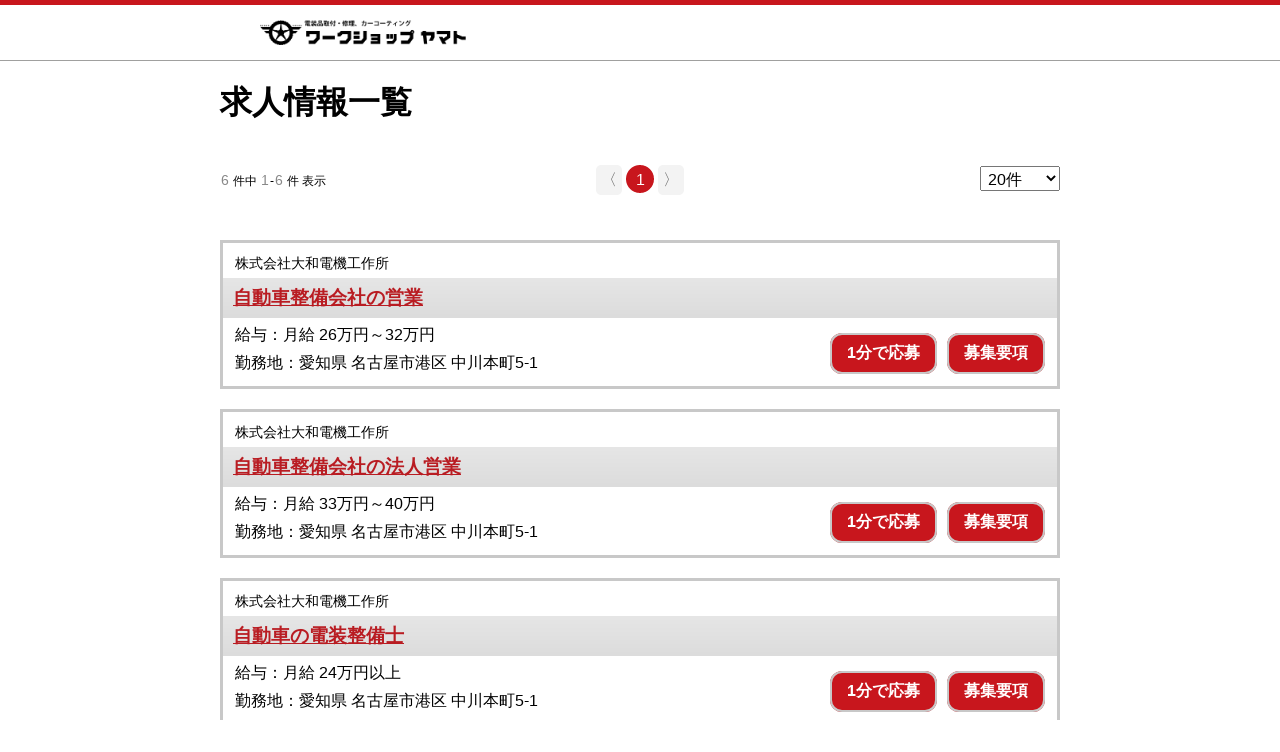

--- FILE ---
content_type: text/html; charset=UTF-8
request_url: https://wagasyade-saiyo.jp/yamatodenki/recruitment/
body_size: 2327
content:
<!doctype html>
<html lang="ja">
<head>

<meta charset="utf-8">
<meta http-equiv="X-UA-Compatible" content="IE=edge,chrome=1">
<meta name="viewport" content="width=device-width, initial-scale=1">
<!-- Global site tag (gtag.js) - Google Analytics -->
<script async src="https://www.googletagmanager.com/gtag/js?id=G-JD1CT02K3L"></script>
<script>
  window.dataLayer = window.dataLayer || [];
  function gtag(){dataLayer.push(arguments);}
  gtag('js', new Date());

  gtag('config', 'G-JD1CT02K3L', {
				'custom_map' : {
					'dimension1': 'ip_address'
				},
				'ip_address': '18.117.159.86'
			});
  gtag('config', 'G-PMHNV1L14Z', {
				'custom_map' : {
					'dimension1': 'ip_address'
				},
				'ip_address': '18.117.159.86'
			});
  gtag('config', 'UA-98797667-1', {
				'custom_map' : {
					'dimension1': 'ip_address'
				},
				'ip_address': '18.117.159.86'
			});
  gtag('config', 'UA-130272983-1', {
				'custom_map' : {
					'dimension1': 'ip_address'
				},
				'ip_address': '18.117.159.86'
			});
</script>
<title>求人情報一覧 | 株式会社大和電機工作所 求人特設サイト</title>
<meta name="Description" content="株式会社大和電機工作所の求人情報一覧です。あなたに合った職種・勤務地を探して、簡単にWeb応募ができます。">
<meta name="Keywords" content="">
<meta name="robots" content="noindex">

<link rel="stylesheet" href="/css/3/normalize.css">
<link rel="stylesheet" href="/css/3/temp01_main.css?v=1764155539">
<link rel="stylesheet" href="/css/3/temp01_search.css?v=1764155539">
<link rel="stylesheet" href="/css/pcss/colors.pcss?c=30224">

<script src="/js/jquery-2.2.3.min.js" /></script>
<script src="/js/jPages.min.js"></script>
<script src="/js/recruitment.js"></script>
	<script>
		// ※基本設定プレビュー（ライト）
		// ログアウトまたはウィンドウcloseの時に、親タブ確認し存在しないときは子ウィンドウを消す
		$(function() {
			window.setInterval(function(){
				//親ウィンドウのボックス要素を取得(ログアウト時に子ウィンドウ閉じる)
				if (dom=window.opener.document.getElementById('LOGOUT')) {
					window.close()
				}
			}, 1000);
		});
		$(function() {
			//親ウィンドウの確認(親閉じの時に子ウィンドウ閉じる)
				// URLプレビュー画面に限定（フロント画面への影響解消）
				if (document.URL.match("/preview/") || document.URL.match("/admin/")){
					window.setInterval(function(){
					if (window.opener === null) {
						window.close()
					}
					}, 1000);
				}
		});
	</script>
<!--[if lt IE 9]>
<script src="/js/html5shiv/html5shiv.js" type="text/javascript"></script>
<script src="/js/lib/IE9.js" type="text/javascript"></script>
<script src="/js/lib/respond.js" type="text/javascript"></script>

<![endif]-->
<style>
.gray { color: #aaa; }
.gray>label { color: #000; }
.urlcopy input { position: absolute; top: -9000px; }
</style>
</head>

<body id="FRONT">
<div class="topbar tmpclr">
  <div class="inner">&nbsp;</div>
</div>

<header>
	<div class="inner">
		<div class="logospace"><a href="../"><img src="https://wagasyade-saiyo.jp/picture/aed7bb927359e46f8ae3f27f9ea8867c993518c2.png"></a></div>
		<div class="maincap"></div>
	</div>
</header>

<article>
<div class="searchcon">
<div class="inner">

	<p class="oneLine"></p>

	<h1 style="margin:0;">求人情報一覧</h1>


	<div class="pagercount">
    	<div class="resultNum"><span class="pgtotal"></span> 件中 <span class="pgstart"></span>-<span class="pgend"></span> 件 表示</div>
		<div class="jpager"></div>
    	<div class="displayNum">
      		<select class="dispcount">
        		<option value="20">20件</option>
        		<option value="50">50件</option>
        		<option value="100">100件</option>
		    </select>
	    </div>
    </div>

	<div class="joblist"><!--これが大枠-->
		<div id="results" data-result="on">

		<div class="jobsr"><!--検索結果一個-->
			<div class="shokushu">株式会社大和電機工作所</div>
			<h3 class="oshigoto"><a href="./detail/3608095/" target="_blank">自動車整備会社の営業</a></h3>
			<div class="kyuyo">給与：月給 26万円～32万円</div>
			<div class="kinmuchi">勤務地：愛知県 名古屋市港区 中川本町5-1<br></div>
			<div class="youkou">
				<a  href="https://wagasyade-saiyo.jp/yamatodenki/recruitment/form.php?id=3608095" target="_blank">1分で応募</a><a href="./detail/3608095/" target="_blank">募集要項</a>
			</div>
		</div><!--/jobsr-->
		<div class="jobsr"><!--検索結果一個-->
			<div class="shokushu">株式会社大和電機工作所</div>
			<h3 class="oshigoto"><a href="./detail/3608096/" target="_blank">自動車整備会社の法人営業</a></h3>
			<div class="kyuyo">給与：月給 33万円～40万円</div>
			<div class="kinmuchi">勤務地：愛知県 名古屋市港区 中川本町5-1<br></div>
			<div class="youkou">
				<a  href="https://wagasyade-saiyo.jp/yamatodenki/recruitment/form.php?id=3608096" target="_blank">1分で応募</a><a href="./detail/3608096/" target="_blank">募集要項</a>
			</div>
		</div><!--/jobsr-->
		<div class="jobsr"><!--検索結果一個-->
			<div class="shokushu">株式会社大和電機工作所</div>
			<h3 class="oshigoto"><a href="./detail/3608097/" target="_blank">自動車の電装整備士</a></h3>
			<div class="kyuyo">給与：月給 24万円以上</div>
			<div class="kinmuchi">勤務地：愛知県 名古屋市港区 中川本町5-1<br></div>
			<div class="youkou">
				<a  href="https://wagasyade-saiyo.jp/yamatodenki/recruitment/form.php?id=3608097" target="_blank">1分で応募</a><a href="./detail/3608097/" target="_blank">募集要項</a>
			</div>
		</div><!--/jobsr-->
		<div class="jobsr"><!--検索結果一個-->
			<div class="shokushu">株式会社大和電機工作所</div>
			<h3 class="oshigoto"><a href="./detail/3608098/" target="_blank">自動車の整備スタッフ</a></h3>
			<div class="kyuyo">給与：月給 26万円～32万円</div>
			<div class="kinmuchi">勤務地：愛知県 名古屋市港区 中川本町5-1<br></div>
			<div class="youkou">
				<a  href="https://wagasyade-saiyo.jp/yamatodenki/recruitment/form.php?id=3608098" target="_blank">1分で応募</a><a href="./detail/3608098/" target="_blank">募集要項</a>
			</div>
		</div><!--/jobsr-->
		<div class="jobsr"><!--検索結果一個-->
			<div class="shokushu">株式会社大和電機工作所</div>
			<h3 class="oshigoto"><a href="./detail/3608099/" target="_blank">自動車整備士</a></h3>
			<div class="kyuyo">給与：月給 33万円～40万円</div>
			<div class="kinmuchi">勤務地：愛知県 名古屋市港区 中川本町5-1<br></div>
			<div class="youkou">
				<a  href="https://wagasyade-saiyo.jp/yamatodenki/recruitment/form.php?id=3608099" target="_blank">1分で応募</a><a href="./detail/3608099/" target="_blank">募集要項</a>
			</div>
		</div><!--/jobsr-->
		<div class="jobsr"><!--検索結果一個-->
			<div class="shokushu">株式会社大和電機工作所</div>
			<h3 class="oshigoto"><a href="./detail/3608100/" target="_blank">自動車の電装整備士</a></h3>
			<div class="kyuyo">給与：時給 1,500円～1,800円</div>
			<div class="kinmuchi">勤務地：愛知県 名古屋市港区 中川本町5-1<br></div>
			<div class="youkou">
				<a  href="https://wagasyade-saiyo.jp/yamatodenki/recruitment/form.php?id=3608100" target="_blank">1分で応募</a><a href="./detail/3608100/" target="_blank">募集要項</a>
			</div>
		</div><!--/jobsr-->
		</div>
	</div>
</div><!-- /inner -->
</div><!-- /searchcon -->

</article>

<footer><br>
	<div class="powerd">Powered by <a href="http://domonet.jp/" target="_blank">DOMONET.</a></div></footer>

<!-- JS置き場 -->
<script>
$(function(){
	$("#acMenu dt").on("click", function() {
	$(this).next().slideToggle();
	$(this).toggleClass("active");//追加部分
	});

	// 印が入っているアコーディオン部分を最初から開きっぱなしにする
	let acd = [];
	$.each(acd, function(i, val) {
		let acm = $('#acMenu dt').eq(val);
		$(acm).next().slideToggle();
		$(acm).toggleClass("active");//追加部分
	});

	// この画面のURLをクリップボードへコピー
	$('.urlcopy').click(function() {
		let copyFrom = document.getElementById("thisurl");
	 	copyFrom.select();
		let retVal = document.execCommand('copy');
		if (retVal) {
			$('.alert').fadeIn(200).delay(2000).fadeOut(200);
		}
		return false;
	});
});
</script>
</body>
</html>


--- FILE ---
content_type: text/css
request_url: https://wagasyade-saiyo.jp/css/3/temp01_main.css?v=1764155539
body_size: 2202
content:
@charset "utf-8";

body{font-family: Meiryo, メイリオ, Osaka, sans-serif;}

a{color: #b91c22;}
a:visited{color: #d05156;}
a:hover{
opacity:0.8;
filter:alpha(opacity=80);
-ms-filter: “alpha( opacity=80 )”;
}

img{
	image-orientation: from-image; /* 画像の EXIF データを使用 (画像の反転対応）*/
}

.botton{
	display: block;
	width: 40%;
	min-width: 160px;
	height: auto;
	margin: 0 auto;
	padding: 10px 0 10px 0;
	-webkit-border-radius:12px;
    -moz-border-radius:12px;
    border-radius:12px;
    background: #c8161d;
    border: 4px solid #cdcdcd;
    text-align: center;
    color: white;
    font-size: 1.35em;
    line-height: 1.35em;
    font-weight: bold;
    text-shadow: 1px 1px 0 #62060a;
    text-decoration: none;
}

.botton:link, .botton:visited, .botton:hover .botton:active{color: #fff;}

.botton:hover{
	opacity:0.8;
	filter:alpha(opacity=80);
	-ms-filter: “alpha( opacity=80 )”;
}

.inner {
	word-break: break-all;
}


.title{
	display: block;
	font-size: 1.15em;
	line-height: 1.25em;
	font-weight: bold;
	color: #fff;
	background: linear-gradient(#c8161d, #881e23);
	-webkit-border-radius:19px;
    -moz-border-radius:19px;
    border-radius:19px;
}

.title .tinner{/*0119追加*/
	padding: 6px 20px 6px 20px;
	text-align: left;
	word-break: break-all;
}

.clear{clear: both;}

/** 頭のバー **/
.topbar{
	font-size: 0.01em;
	height: 5px;
}

/** ヘッダー **/
header{
	display: block;
	width: 100%;
	height: auto;
	text-align: center;
	/* background: linear-gradient(#fff, #c6c6c6); */
	/*border-top: 5px solid #b91c22;*/
	border-bottom: 1px solid #a0a09f;
}

header .inner{
	display: table;
	width: 90.478%;
	height: auto;
	margin: 0 auto 15px auto;
	padding: 15px 4.761% 0 4.761%;
}

header .inner .logospace{
	display: table-cell;
	vertical-align: middle;
	text-align: left;
}

header .inner .logospace img{
	height: auto;
	max-height: 25px;
	max-width: 100%;
	vertical-align: bottom;
}

header .inner .maincap{
	display: table-cell;
	vertical-align: middle;
	text-align: right;
	padding: 0 0 0 4px;
}



/** フッター **/
footer{
	display: block;
	width: 100%;
	height: auto;
	text-align: center;
	background: #cdcdcd;
	font-size: 0.85em;
}

footer .inner{
	display: block;
	width: 90.478%;
	height: auto;
	margin: 0 auto;
	padding: 15px 4.761%;
	text-align: center;
}

footer .inner .footsub{
	margin: 0 0 10px 0;
}



/** スライダー **/
.sliderspace{
	display: block;
	width: 100%;
	height: auto;
	text-align: center;
	margin: 20px auto;
}

.sliderspace .inner{
	display: block;
	width: 100%;
	height: auto;
	margin: 0 auto;
}

.sliderspace .inner img{
	width: 100%;
}



/** メインコピー **/
.maincopy{
	display: block;
	width: 100%;
	height: auto;
	font-size: 1.15em;
	/*font-weight: bold;*/
}

.maincopy .inner{
	display: block;
	width: 90.478%;
	height: auto;
	text-align: center;
	margin: 0 auto;
	padding: 5px 4.761%;
}

.maincopy .inner img {
	max-width: 100%;
	height: auto;
}

/** 地図検索 **/
.reqsearch{
	display: block;
	width: 100%;
	height: auto;
	margin: 20px auto;
}

.reqsearch .inner{
	display: block;
	width: 95%;
	height: auto;
	margin: 0 auto;
	padding: 0px 2.5%;
}

.reqsearch .inner .con{
	display: block;
	margin: 10px 10px;
}

.inputfw{/*0119追加*/
	width: 75%;
	min-width: 200px;
}

.reqsearch #acMenu dt span {
    padding-right: 1.25em;
    display: inline-block;
}

/** 地図検索 **/
.mapsearch{
	display: block;
	width: 100%;
	height: auto;
	margin: 20px auto;
}

.mapsearch .inner{
	display: block;
	width: 95%;
	height: auto;
	margin: 0 auto;
	padding: 0px 2.5%;
}

.mapsearch .inner .con{
	display: block;
	margin: 10px 10px;
}

.mapsearch iframe{/*0119追加*/
	margin: 15px 0 0 0;
	display: none;
}
.mapsearch .mob{/*0119追加*/
	display: block;
	margin: 10px 10px;
}
.mapsearch .mob #acMenu{/*0119追加*/
	width: 100%;
}
.mapsearch .mob ul{/*0119追加*/
	list-style: none;
	margin: 0;
	padding: 0;
}
.mapsearch .mob li a{/*0119追加*/
	color: white;
	display: block;
	width: 92%;
	height: auto;
	padding: 10px 4%;
	background: #888;
}
.mapsearch .mmtit, .mapsearch .mmtit2{/*0119追加*/
	cursor: pointer;
	border: 1px solid #888;
	border-bottom: 0px;
	padding: 10px;
	font-weight: bold;
	background: url("../images/mapt_open.png") no-repeat right, linear-gradient(to bottom, rgba(255,255,255,0),rgba(200,200,200,0.8));
	background: url("../images/mapt_open.png") no-repeat right, -moz-linear-gradient( top, rgba(255,255,255,0) 0%, rgba(255,255,255,0) 50%, rgba(200,200,200,0.8));
	background: url("../images/mapt_open.png") no-repeat right, -webkit-gradient( linear, left top, left bottom, from(rgba(255,255,255,0)), color-stop(0.5, rgba(255,255,255,0)), to(rgba(200,200,200,0.8)));
}
.mapsearch .active{/*0119追加*/
	background: url("../images/mapt_close.png") no-repeat right, linear-gradient(to bottom, rgba(255,255,255,0), rgba(200,200,200,0.8));
	background: url("../images/mapt_close.png") no-repeat right, -moz-linear-gradient( top, rgba(255,255,255,0) 0%, rgba(255,255,255,0) 50%, rgba(200,200,200,0.8));
	background: url("../images/mapt_close.png") no-repeat right, -webkit-gradient( linear, left top, left bottom, from(rgba(255,255,255,0)), color-stop(0.5, rgba(255,255,255,0)), to(rgba(200,200,200,0.8)));
}
.mapsearch .mob #acMenu div:last-of-type{/*0119追加*/
	border: 1px solid #888;
}
.mapsearch .mob ul{/*0119追加*/
	display: none;
}
.mapsearch .mob .none{/*0119追加*/
	display: none;
}

/*戻るボタン*/
#japan-map-back-btn{
	background-color: #ccc;
	border: none;
	cursor: pointer;
	outline: none;
}

/** 画像羅列コンテンツ **/
.imglist{
	display: block;
	width: 100%;
	height: auto;
	margin: 20px auto;
}

.imglist .inner{
	display: block;
	width: 95%;
	height: auto;
	margin: 0 auto;
	padding: 0px 2.5%;
}

.imglist .inner .con{
	display: block;
	margin: 10px 10px;
	text-align: center;
}

.imglist .inner .con .imggroup{/*0119追加*/
	display: inline-block;
	width: 160px;
	height: auto;
	margin: 0 10px 20px 10px;
	vertical-align: top;
	text-align: center;
	line-height: 1.35em;
	word-break: break-all;
}

.imglist .inner .con .imggroup img{/*0119追加*/
	width: 100%;
	vertical-align: bottom;
	margin: 0 0 5px 0;
}




/** コンテンツ配置タイプA **/
.contentsa{
	display: block;
	width: 100%;
	height: auto;
	margin: 20px auto;
}

.contentsa .inner{
	display: block;
	width: 95%;
	height: auto;
	margin: 0 auto;
	padding: 0px 2.5%;
}

.contentsa .inner .con{
	display: block;
	margin: 10px 10px 35px 10px;
	text-align: center;
}

.contentsa .inner .con h4{text-align:left;margin: 0;color: #c8161d;text-decoration: underline;font-size: 1.15em;line-height: 1.4em;}
.contentsa .inner .con p{text-align:left;margin: 12px 0;}
.contentsa .inner .con img { width: 240px; }
.contentsa .inner .con img.wide,
.contentsa .inner .con img.vert{width: 100%;}


/** コンテンツ配置タイプB **/
.contentsb{
	display: block;
	width: 100%;
	height: auto;
	margin: 20px auto;
}

.contentsb .inner{
	display: block;
	width: 95%;
	height: auto;
	margin: 0 auto;
	padding: 0px 2.5%;
}

.contentsb .inner .con{
	display: block;
	margin: 10px 10px;
	text-align: center;
}

.contentsb .inner .con h4{text-align:left;margin: 0;color: #c8161d;text-decoration: underline;font-size: 1.15em;line-height: 1.4em;}
.contentsb .inner .con p{text-align:left;margin: 6px 0 12px 0;}
.contentsb .inner .con img{width: 100%;}
.contentsb .inner .con .oneparts { margin-bottom: 40px; }

/** コンテンツ配置タイプC **/
.contentsc{
	display: block;
	width: 100%;
	height: auto;
	margin: 20px auto;
}

.contentsc .inner{
	display: block;
	width: 95%;
	height: auto;
	margin: 0 auto;
	padding: 0px 2.5%;
}

.contentsc .inner .con{
	display: block;
	margin: 10px 10px;
	text-align: center;

}

.contentsc .inner .con .oneparts{
	display: block;
	width: 100%;
	height: auto;
	margin: 0 0 15px 0;
	overflow: hidden;
	vertical-align: top;
}

.contentsc .inner .con .oneparts img{
	float: left;
	width: 170px;
	margin: 0 15px 5px 0;
}

.contentsc .inner .con .oneparts .txt{
	display: block;
	width: auto;
}

.contentsc .inner .con h4{text-align:left;margin: 0;color: #c8161d;text-decoration: underline;font-size: 1.15em;line-height: 1.4em;}
.contentsc .inner .con p{text-align:left;margin: 6px 0 12px 0;}

.contentsc .inner .con .oneparts .vert_half img{
	float: none;
	width: 100%;
	margin: auto;
}

/* ぱんくず表示 2016-09-20 n-kondou */
.pan{
	display: block;
	width: 100%;
	height: auto;
	margin: 20px auto;
}

.pan .inner{
	display: block;
	width: 95%;
	height: auto;
	margin: 0 auto;
	padding: 0px 2.5%;
}

.pan ul{
	margin: 0;
	padding: 0;
	font-size: 0.85em;
}

.pan nav li {
	list-style-type: none;
	display: inline;
}

.pan nav li:after {
	content: ">";
}

.pan nav li.last:after {
	content: "";
}

.reqsearch .inner .con table{
	width: 100%;
}

.urlcopy{/*0119追加*/
	opacity: 0.5;
}

.urlcopy a{/*0119追加*/
	position: fixed;
	bottom: 10px;
	left: 10px;
	padding: 0;
	background: #505050;
	font-size: 0.6em;
	line-height: 1.2em;
	color: white;
	text-decoration: none;
	border-radius: 50%;
	-webkit-border-radius: 50%;
	-moz-border-radius: 50%;
	box-shadow: 0px 0px 8px 0px #000;
	-moz-box-shadow: 0px 0px 8px 0px #000;
	-webkit-box-shadow: 0px 0px 8px 0px #000;
	width: 60px;
	height: 60px;
}
.urlcopy a:hover{bottom: 12px;}/*0119追加*/
.urlcopy a img{width: 60%; margin: 20% 20%;}/*0119追加*/

.urlcopy input { position: absolute; top: -9000px; }

.alert {
   display: none;
   background: #fff;
   width: 260px;
   height: 48px;
   position: fixed;
   top: 0;
   left: 0;
   right: 0;
   bottom: 0;
   margin: auto;
   padding: 20px;
   text-align: center;
   border-radius: 10px;
   -webkit-border-radius: 10px;
   -moz-border-radius: 10px;
   box-shadow:0px 0px 10px 0px #a3a3a3;
   -moz-box-shadow:0px 0px 10px 0px #a3a3a3;
   -webkit-box-shadow:0px 0px 10px 0px #a3a3a3;
}

.powerd{
	text-align: center;
	font-size: 0.91em;
	padding: 0 0 20px 0;
}

/* ぱんくず表示 スマホ用 */
#bread-pc {
	display: none;
}

#bread-sp {
	display: block;
}

/******　以下PC用の設定　******/
@media (min-width:840px){

	header .inner{
		max-width: 760px;
	}

	footer .inner{
		max-width: 760px;
		display: table;
		word-break: break-all;
	}

/*	footer .inner .footsub{
		display: table-cell;
		vertical-align: middle;
		text-align: left;
	}

	footer .inner .rights{
		display: table-cell;
		vertical-align: middle;
		text-align: right;
	}*/

	.maincopy .inner{
		max-width: 760px;
	}

	.sliderspace .inner{
		max-width: 840px;
	}

	.reqsearch .inner{
		max-width: 840px;
	}

	.pan .inner{
		max-width: 840px;
	}

	.mapsearch .inner{
		max-width: 840px;
	}

	.mapsearch iframe{/*0119追加*/
		display: block;
	}
	.mapsearch .mob{/*0119追加*/
		display: none;
	}


	.imglist .inner{
		max-width: 840px;
	}

	.contentsa .inner{
		max-width: 840px;
	}

	.contentsb .inner{
		max-width: 840px;
	}

	.contentsc .inner{
		max-width: 840px;
	}

	.searchcon .inner{
		max-width: 840px;
	}

	.contentsb .inner .con .imgright,
	.contentsa .inner .con .imgright{overflow: auto;margin: 0 0 35px 0;}
	.contentsb .inner .con .imgright img,
	.contentsa .inner .con .imgright img{float: right;width: 240px;margin: 0 0 0 10px;}
	.contentsb .inner .con .imgright .txt,
	.contentsa .inner .con .imgright .txt{float: left;width: 510px;}

	.contentsb .inner .con .imgleft,
	.contentsa .inner .con .imgleft{overflow: auto;margin: 0 0 35px 0;}
	.contentsb .inner .con .imgleft img,
	.contentsa .inner .con .imgleft img{float: left;width: 240px;margin: 0 10px 0 0;}
	.contentsb .inner .con .imgleft .txt,
	.contentsa .inner .con .imgleft .txt{float: right;width: 510px;}

	.contentsc .inner .con .oneparts {
		width: 370px;
		display: inline-block;
		margin: 0 7px 20px 7px;
	}

	/* ぱんくず表示 PC用 */
	#bread-pc {
		display: block;
	}

	#bread-sp {
		display: none;
	}
}

--- FILE ---
content_type: text/css
request_url: https://wagasyade-saiyo.jp/css/3/temp01_search.css?v=1764155539
body_size: 1383
content:
@charset "utf-8";

/** 検索コンテンツ **/
.searchcon{
	display: block;
	width: 100%;
	height: auto;
	margin: 20px auto;
}

.searchcon .inner{
	display: block;
	width: 95%;
	height: auto;
	margin: 0 auto;
	padding: 0px 2.5%;
	/*background: #ccc;*/
}

.searchcon .inner .con{
	display: block;
	margin: 10px 10px;
	text-align: center;
}

/* pager */
.pagercount {
	margin: 40px 0;
	display: table;
	width: 100%;
}

.pagercount div {
	display: table-cell;
}

.resultNum {
	width: 20%;
	text-align: left;
	font-size: 12px;
}

.displayNum {
	width: 20%;
	text-align: right;
	margin: 0 0 0 auto;
}

.resultNum span {
	margin: 0 1px;
	color: #888;
	font-size: 14px;
	font-weight: normal;
	}

.displayNum select { padding: 2px 3px; }

.jpager {
	width: 60%;
	text-align: center;
/*	margin: 0 auto 1em auto;
	display: table-cell;
	vertical-align: middle;
*/	}

.jpager a {
	min-width: 26px;
	height: 30px;
	color: #666;
	cursor: pointer;
	text-decoration: none;
	line-height: 30px;
	display: inline-block;
	background: #f3f3f3;
	border-radius: 5px;
	margin: 0 2px 5px;
	}

.jpager a img {
	margin-top: -3px;
	width: auto;
	height: 14px;
	vertical-align: middle;
	}

.jpager a:hover {
	color: #999;
	background: #f9f9f9;
	cursor: pointer;
	}


.jpager a.jp-current {
	min-width: 28px;
	height: 28px;
	/*color: #000;*/
	color: #fff;
	text-align: center;
	line-height: 30px;
	display: inline-block;
	background: none;
	border-radius: 5px;
	background: #b91c22;
	border-radius: 50%;
    -moz-border-radius: 50%;
    -webkit-border-radius: 50%;
	}

/* old pager */

.pager{
	margin: 40px 0;
	width: 100%;
	display: table;
	box-sizing: border-box;
	}

.pager p b {
	margin: 0 1px;
	color: #888;
	font-size: 14px;
	font-weight: normal;
	}

.pager p { font-size: 12px; }

.pager select { padding: 2px 3px; }

.pager .pageNum {
	padding: 0;
}



/* 検索結果表示数 */
.pager .resultNum {
	width: 20%;
	text-align: left;
	display: table-cell;
	vertical-align: middle;
	}

/* 1ページに対する表示件数 */
.pager .displayNum{
	width: 20%;
	font-size: 14px;
	text-align: right;
	display: table-cell;
	vertical-align: middle;
	}

.displayNum select {
	margin: 0;
	width: 80px;
	}

/* ページャー */
.pager ol {
	margin: 0;
	width: 80%;
	text-align: center;
	list-style: none;
	display: table-cell;
	vertical-align: middle;
	}

.pager li {
	display: inline;
	margin: 0 0px 5px;
	}

.pager li a {
	width: 26px;
	height: 30px;
	color: #666;
	text-decoration: none;
	line-height: 30px;
	display: inline-block;
	background: #f3f3f3;
	border-radius: 5px;
	}

.pager li a img {
	margin-top: -3px;
	width: auto;
	height: 14px;
	vertical-align: middle;
	}

.pager li a:hover {
	color: #999;
	background: #f9f9f9;
	}

.pager li.current {
	width: 28px;
	height: 28px;
	/*color: #000;*/
	color: #fff;
	text-align: center;
	line-height: 30px;
	display: inline-block;
	background: none;
	border-radius: 5px;
	background: #b91c22;
	border-radius: 50%;
    -moz-border-radius: 50%;
    -webkit-border-radius: 50%;
	}



.kensakubox{
	display: block;
	width: 96%;
	height: auto;
	/*border: 5px solid #b91c22;*/
	box-shadow: 0 0 0 5px #b91c22 inset;
	-webkit-border-radius:18px;
    -moz-border-radius:18px;
    border-radius:18px;
    padding: 20px 2% 10px 2%;
}

.kensakubox table{
	width: 100%;
}

.cattitle{
	width: 100px;
	text-align: left;
	vertical-align:middle;
	padding-bottom: 0px;
	background:url(../images/bg01.png);
}

.catcontents{
	line-height: 2em;
	padding-bottom: 00px;
	/*width: 86%;
	background: #999;*/
}

.catcontents label{
	display: inline-block;
	margin: 0 25px 0 0;
}

.kensakubox .center{
	text-align: center;
}

.searchbtn{
	display: block;
	width: 180px;
	margin: 0 auto;
}

.searchbtn button{
	background: linear-gradient(#cf3c27, #c8171d);
	color: #fff;
	font-weight: bold;
	font-size: 1.5em;
	padding: 16px 40px;
	width: 100%;
	-webkit-border-radius:12px;
    -moz-border-radius:12px;
    border-radius:12px;
    box-shadow:0px 4px 6px 2px rgba(0, 0, 0, 0.2)
}

.searchbtn button:hover{
	/*background: linear-gradient(#c8171d, #cf3c27);*/
	opacity:0.8;
	filter:alpha(opacity=80);
	-ms-filter: “alpha( opacity=80 )”;
	cursor: pointer;
}

.joblist{
	width: 100%;
}

.jobsr h3{margin: 0;}

.jobsr{
	display: block;
	width: 100%;
	height: auto;
	margin: 0 auto 20px auto;
	overflow: hidden;
	box-shadow: 0 0 0 3px #c8c8c8 inset;
	background: white;
}

.jobsr .shokushu{
	padding: 15px 15px 5px 15px;
	font-size: 0.85em;
}

.jobsr .oshigoto{
	background: linear-gradient(#e6e6e6, #dcdcdc);
	border-right: 3px solid #c8c8c8;
	border-left: 3px solid #c8c8c8;
	padding: 7px 10px 7px 10px;
}

.jobsr .kyuyo{
	padding: 7px 15px 7px 15px;
}

.jobsr .kinmuchi{
	padding: 0px 15px 15px 15px;
}

.jobsr .youkou{
	text-align: right;
	/*text-align: left;*/
	margin: 0px 15px 15px 0;
}

.jobsr .youkou a{
	text-decoration: none;
	display: inline-block;
}

.jobsr .youkou button,
.jobsr .youkou a {
	border:0;
	color: white;
	font-weight: bold;
	padding: 10px 17px;
	box-shadow: 0 0 0 2px #c8c8c8 inset;
	-webkit-border-radius:12px;
    -moz-border-radius:12px;
    border-radius:12px;
	background: #c8161d;
	margin: 0 0 0 10px;
	cursor: pointer;
}


a.disabled {
	pointer-events: none;
    border:0;
	color: white !important;
	font-weight: bold;
	padding: 10px 17px;
	box-shadow: 0 0 0 2px #c8c8c8 inset;
	-webkit-border-radius:12px;
    -moz-border-radius:12px;
    border-radius:12px;
	background: #808080 !important;
	margin: 0 0 0 10px;
	cursor: not-allowed !important;
}

.pager .displayNum{
	display: none;
}



#acMenu{
	margin: 0;
	padding: 0;
	width:98%;

}

#acMenu dt{
    display:block;
    width:98%;
    /*height:50px;
    line-height:50px;*/
    cursor:pointer;
    background:url("../images/plus.png"), #e45f64;/**マークのやつ**/
    background-position: right center;
    background-repeat: no-repeat;
    box-shadow:-1px -1px 0px 0px rgba(0,0,0,0.4) inset;
    -moz-box-shadow:-1px -1px 0px 0px rgba(0,0,0,0.4) inset;
    -webkit-box-shadow:-1px -1px 0px 0px rgba(0,0,0,0.4) inset;
    color: white;
    margin: 0 0 5px 0;
    padding: 0 0 0 5px;
    font-weight: bold;
    }
#acMenu dd{
    width:98%;
    /*height:50px;
    line-height:50px;*/
    display:none;
    margin: 0 0 14px 0 ;
    padding: 0;
    }
#acMenu dt.active{
    background:url("../images/minus.png"), #e45f64;/**マークのやつ**/
    background-position: right center;
    background-repeat: no-repeat;
}

#results {
	height: auto !important;
	color: #000;
}

#results div.nodata {
	text-align: center;
	margin: 1em 0;
}

.searchcon .mente{
	text-align: center;
	color: red;
}

/******　以下PC用の設定　******/
@media (min-width:800px){
	.jobsr{
		position: relative;
	}

	.jobsr .youkou{
		position: absolute;
		bottom: 0;
		right: 0;
	}

	.jobsr .kinmuchi{
		width: 530px;
		word-break: break-all;
	}

	.pager ol {
		width: 60%;
	}

	.pager .displayNum{
		display: table-cell;
		width: 20%;
	}
}

--- FILE ---
content_type: text/css;charset=UTF-8
request_url: https://wagasyade-saiyo.jp/css/pcss/colors.pcss?c=30224
body_size: 1019
content:
@charset "utf-8";

/*プレビュー表示用*/
#_preview {
	position: fixed !important;
	width: 100%;
	height: 30px;
	background-color: rgba(0,127,0,0.5);
	color: #fff;
	text-align: center;
	font-weight: bold;
	z-index: 9999;
}

/*テンプレート色調*/
.tmpclr{
	background: #c8161d;
}

body {
	background-color: pass;
	color: #000000;
}

.title{
	color: #ffffff;
	background: #c8161d;
}

/* 検索ボタン */
/*テンプレ1*/
.searchbtn button {
    background: linear-gradient(#c8171d, #cf3c27);
    color: #ffffff;
}

/*テンプレ2*/
#search .searchbtn button.btn {
    background: linear-gradient(#c8171d, #cf3c27);
    color: #ffffff;
}


/*こだわり条件パネル背景色・文字色 テンプレ１のみ*/

/*ページャーの現在のページ*/
.jpager a.jp-current{
	color: #ffffff;
	background: #c8161d;/*テンプレ色調のものと同じ値あてる*/
}

/*見出し文字色*/
.title{
	color: #ffffff;
}

/*応募ボタン背景色*/
.botton,
.botton:visited {
    background: #c8161d;
}

/*応募ボタン文字色*/
.botton:link,
.botton:visited,
.botton:hover,
.botton:active{
	color: #ffffff;
}
/* 検索ボックス */
.kensakubox {
	border-color: #c8161d;
    box-shadow: 0 0 0 5px #c8161d inset;
}

/*【求人一覧（検索結果）ページ】応募ボタン背景色・文字色*/
.jobsr .youkou button,
.jobsr .youkou a
 {
    background: #c8161d;
    color: #ffffff;
}

.register .apply button {
    background: #c8161d;
    color: #ffffff;
}

/* タイトル　テンプレ1 */
div.inner .tinner {
	color: #ffffff;
}

/* タイトル　テンプレ2 */
div.inner .conttitle p {
	color: #000000;
	border: 4px solid #000000;
}


/* 求人詳細ページ　*/
.register .d_oshigoto {
	border-bottom-color: #c8161d;
}

.register .d_title {
	color: #ffffff;
	background: #c8161d;
}

/* 2020.1 電話ボタン */
.tel-button {
    background: #c8161d;
	color: #ffffff;
}

/** ヘッダー **/
header {
	background: #ffffff;
}


header .inner .maincap {
	color: ;
}


/* 2025.01.09 /  displayPreviewSP / プレビュー画面にてSP表示を実行するためのCSS */
body.displayPreviewSP {
	background-color: #edf2fa;
}

body.displayPreviewSP .res-table2 th,
body.displayPreviewSP .res-table2 td {
	display: block;
	border-bottom: none;
}

body.displayPreviewSP .res-table2 td:last-child {
	border-bottom: 1px solid #999;
}


body.displayPreviewSP #left,
body.displayPreviewSP #right {
	width: 100%;
}

body.displayPreviewSP #bread-pc {
	display: none;
}

body.displayPreviewSP article.register {
	width: 430px;
	margin: 30px auto;
	background: white;
	border: 1px solid #dee0e4;
}

body.displayPreviewSP .searchcon {
	width: 430px;
}

body.displayPreviewPC .togglePreviewPC,
body.displayPreviewSP .togglePreviewSP {
    pointer-events: none;
    color: rgba(0, 0, 0, .3);
}

.noUrlCopy {
	pointer-events: none;
    color: rgba(0, 0, 0, .3);
}

#_preview > button {
    margin-left: 8px;
	cursor: pointer;
}


/** フッター **/

/** 2022.4 記事ページ＆プレビュー時、印刷ズレの修正について **/
@media print {
	#_preview {
		position: absolute !important;
		top: 0;
		left: 0;
	}
}

--- FILE ---
content_type: application/javascript
request_url: https://wagasyade-saiyo.jp/js/recruitment.js
body_size: 598
content:
$(function(){
    if ($('.nodata').data("empty") == 1) {
    	// 検索結果0件のとき
    	$('.pagercount').toggle();
    }

    $(".jpager").jPages({ 
        containerID : "results",
        previous : "〈", //前へのボタン
        next     : "〉", //次へのボタン
        perPage  : 20, //1ページに表示する個数
        delay    : 20, //要素間の表示速度
        midRange : 3,
        minHeight: false,
        // animation: "fallback", //アニメーションAnimate.cssを参考に
        callback : function(pages, items) {
        	$('.pgtotal').text(items.count); // 合計件数
        	$('.pgstart').text(items.range.start); // 開始件数
        	$('.pgend').text(items.range.end);   // 終了件数
        }
    });

    $('#underpager a').click(function(){
      location.href = '#FRONT';
    });

    /* on select change */
    $(".dispcount").change(function(){
      /* get new nº of items per page */
      var newPerPage = parseInt( $(this).val() );

      /* destroy jPages and initiate plugin again */
      $(".jpager").jPages("destroy").jPages({
        containerID   : "results",
        previous : "〈", //前へのボタン
        next     : "〉", //次へのボタン
        perPage  : newPerPage,
        midRange : 3,
        delay    : 20, //要素間の表示速度
        // animation: "fallback", //アニメーションAnimate.cssを参考に
        callback : function(pages, items) {
        	$('.pgtotal').text(items.count); // 合計件数
        	$('.pgstart').text(items.range.start); // 開始件数
        	$('.pgend').text(items.range.end);   // 終了件数
        }
      });

	   　$(".dispcount").val(newPerPage);

    });

    // 「すべて」選んだら全チェックON/OFF
    $('.inputall').on('change', function() {
      var chk = this.checked;
      var par = $(this).parents('dd').find('input[type=checkbox]');
      $(par).prop('checked', chk);
    });

    $('#catpref').change(function() {
        var cattext = '';
        if ($(this).val() > 0) {
            $.getJSON('./address.php',{ pref: $(this).val() } ,function(data){
            }).success(function(json) {
                $('#catcity').text('');
                $.each(json, function(i, obj) {
                    $('#catcity').append('<label><input type="checkbox" name="city[]" value="' + obj.city + '">' + obj.city + '</label>');
                }
                );
            })
            .error(function(jqXHR, textStatus, errorThrown) {
            })
            .complete(function() {
            });
        }
        else {
            $('#catcity').text('都道府県を選択すると候補を表示します。');
        }
    });



});

